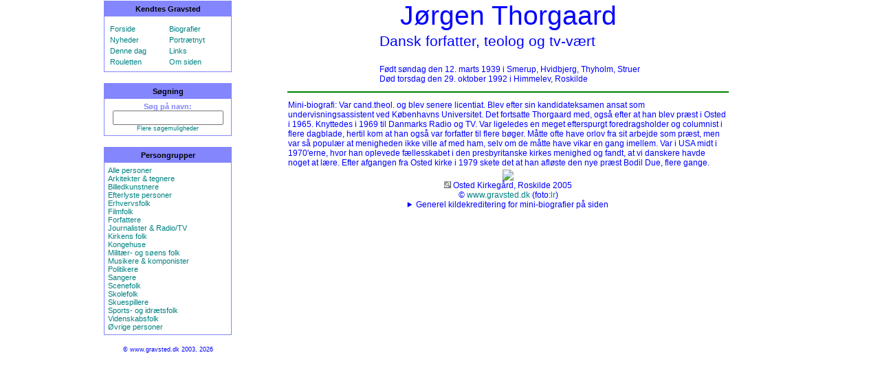

--- FILE ---
content_type: text/html; charset=UTF-8
request_url: https://gravsted.dk/person.php?navn=joergenthorgaard
body_size: 3263
content:
<HTML><HEAD><TITLE>Jørgen Thorgaard</TITLE><link rel="shortcut icon" href="/favicon.ico" type="image/x-icon" /><meta http-equiv='content-type' content='text/html' charset='utf-8'><meta name='viewport' content='width=device-width, initial-scale=1.0'><meta name='keywords' content='Thorgaard, Jørgen, gravsted, kendtes, gravsteder, Osted Kirkegård, Roskilde'><meta name='description' content='Jørgen Thorgaards gravsted.'><meta http-equiv="imagetoolbar" content="no"><meta http-equiv="imagetoolbar" content="false"><link rel="stylesheet" type="text/css" href="gravsted.css"></HEAD><body bgcolor='white' ondragstart='return false' onselectstart='return false' leftMargin='0' rightMargin='0' topMargin='5' marginwidth='0' marginheight='0'><script type="text/javascript">

/*
Disable right click script II (on images)- By Dynamicdrive.com
For full source, Terms of service, and 100s DTHML scripts
Visit http://www.dynamicdrive.com
Modified here to disable IE image hover menu and
truly disable right click in FF by jscheuer1 in
http://www.dynamicdrive.com/forums
*/

var clickmessage="Billederne m\u00E5 kun genanvendes efter aftale."

function disableclick(e) {
if (document.all) {
if (event.button==2||event.button==3) {
if (event.srcElement.tagName=="IMG"){
alert(clickmessage);
return false;
}
}
}
else if (document.layers) {
if (e.which == 3) {
alert(clickmessage);
return false;
}
}
else if (document.getElementById)
if (e.which==3&&e.target.tagName=="IMG")
setTimeout("alert(clickmessage)",0)
}

function associateimages(){
for(i=0;i<document.images.length;i++)
document.images[i].onmousedown=disableclick;
}

if (document.all){
document.onmousedown=disableclick
for (var i_tem = 0; i_tem < document.images.length; i_tem++)
document.images[i_tem].galleryimg='no'
}
else if (document.getElementById)
document.onmouseup=disableclick
else if (document.layers)
associateimages()
</script><center><TABLE width='990' height='100%' border=0 style='border-collapse: collapse;'><tr><td width='20%' valign=top align=center><table class='valgtabel' width='95%' style='border: 1px solid #8486FE'; cellpadding='5' cellspacing='0'>
<tr><th width='95%' bgcolor='8486FE'>Kendtes Gravsted</th></tr>
<tr><td width='95%'>
<table class='valgtabel' width='100%' colspan='2'>
<tr><td width='50%'></td><td width='50%'></td></tr>
<tr>
<td><a href='index.php?side=forside' TITLE='Gå til forsiden med flere muligheder'>Forside</a></td>
<td><a href='index.php?side=bioform' TITLE='Skriv eller læs mini-biografier her'>Biografier</a></td>
</tr><tr>
<td><a href='index.php?side=ajour' TITLE='De seneste ajourførte navne'>Nyheder</a></td>
<td><a href='index.php?side=galleriajour' TITLE='De senest ændret/tilføjet portrætter'>Portrætnyt</a></td>
</tr><tr>
<td><a href='index.php?side=begivenhed' TITLE='Fødselarer og dødsfald denne dag'>Denne dag</a></td>
<td><a href='index.php?side=links' TITLE='Links til andre relevante sider'>Links</a></td>
</tr><tr>
<td><a href='person.php?navn=random' TITLE='Få vist en tilfældig person'>Rouletten</a></td>
<td><a href='index.php?side=omsiden' TITLE='Hvad er dette for en side?'>Om siden</a></td>
</tr></table>
</td></tr></table>

<p>
<table class='valgtabel' width='95%' style='border: 1px solid #8486FE'; cellpadding='5' cellspacing='0'>
<tr><th width='95%' bgcolor='8486FE'>Søgning</th></tr>
<tr><td width='95%' align="center">
<form action='index.php?side=find' method='post' style='display: inline; margin: 0px; padding: 0px;'>
<b>Søg på navn:</b>
<INPUT TYPE='HIDDEN' NAME='felt' VALUE='navne'>
<INPUT TYPE='TEXT' NAME='find' size="18%">
<a href='index.php?side=find'><div class='mini' align='center'>Flere søgemuligheder</div></a>
</form>
</td></tr></table>
<p>

<table class='valgtabel' width='95%' colspan='2' style='border: 1px solid #8486FE'; cellpadding='5' cellspacing='0'>
<tr><th width='95%' bgcolor='8486FE'>Persongrupper</th></tr>
<tr><td width='95%'>
<a href='index.php?side=pg&amp;id=alle'>Alle personer</a><br>
<a href='index.php?side=pg&amp;id=1'>Arkitekter & tegnere</a><br>
<a href='index.php?side=pg&amp;id=8'>Billedkunstnere</a><br>
<a href='index.php?side=pg&amp;id=2'>Efterlyste personer</a><br>
<a href='index.php?side=pg&amp;id=3'>Erhvervsfolk</a><br>
<a href='index.php?side=pg&amp;id=4'>Filmfolk</a><br>
<a href='index.php?side=pg&amp;id=5'>Forfattere</a><br>
<a href='index.php?side=pg&amp;id=6'>Journalister & Radio/TV</a><br>
<a href='index.php?side=pg&amp;id=19'>Kirkens folk</a><br>
<a href='index.php?side=kongehuset'>Kongehuse</a><br>
<a href='index.php?side=pg&amp;id=17'>Militær- og søens folk</a><br>
<a href='index.php?side=pg&amp;id=9'>Musikere & komponister</a><br>
<a href='index.php?side=pg&amp;id=10'>Politikere</a><br>
<a href='index.php?side=pg&amp;id=11'>Sangere</a><br>
<a href='index.php?side=pg&amp;id=12'>Scenefolk</a><br>
<a href='index.php?side=pg&amp;id=18'>Skolefolk</a><br>
<a href='index.php?side=pg&amp;id=13'>Skuespillere</a><br>
<a href='index.php?side=pg&amp;id=16'>Sports- og idrætsfolk</a><br>
<a href='index.php?side=pg&amp;id=14'>Videnskabsfolk</a><br>
<a href='index.php?side=pg&amp;id=15'>Øvrige personer</a><br>
</td></tr></table>
<div class='mini'>
<p>© www.gravsted.dk 2003, 2026
<div></td><td width='80%' bgcolor=FFFFFF valign=top align=center><div class='navn'>Jørgen Thorgaard</div><TABLE><TR><TD align=right><img src='p/joergenthorgaard.jpg' TITLE='' style='max-width:100%;height:auto;'></TD><TD valign=center ALIGN=left><p class='prof'>Dansk forfatter, teolog og tv-vært</p><div class='data'>Født søndag den 12. marts 1939 i Smerup, Hvidbjerg, Thyholm, Struer<br>Død torsdag den 29. oktober 1992 i Himmelev, Roskilde</div></TD></TR></TABLE><hr width=640 color=green><TABLE CLASS='tabel' style='-moz-user-select: none; -webkit-user-select: none;'><TR><TD width=640>Mini-biografi: Var cand.theol. og blev senere licentiat. Blev efter sin kandidateksamen ansat som undervisningsassistent ved Københavns Universitet. Det fortsatte Thorgaard med, også efter at han blev præst i Osted i 1965. Knyttedes i 1969 til Danmarks Radio og TV. Var ligeledes en meget efterspurgt foredragsholder og columnist i flere dagblade, hertil kom at han også var forfatter til flere bøger. Måtte ofte have orlov fra sit arbejde som præst, men var så populær at menigheden ikke ville af med ham, selv om de måtte have vikar en gang imellem. Var i USA midt i 1970'erne, hvor han oplevede fællesskabet i den presbyritanske kirkes menighed og fandt, at vi danskere havde noget at lære. Efter afgangen fra Osted kirke i 1979 skete det at han afløste den nye præst Bodil Due, flere gange.</TD></TR></TABLE><img src='gb/joergenthorgaard.JPG' style='max-width:100%;height:auto;'><br><div class='data'><a href='index.php?side=find&amp;felt=kg&amp;kg_nr=129' TITLE='Andre personer begravet samme kirkegård/lokation' onMouseover="window.status='';return true;" onClick="window.status='';return true;"><img src='lup_kg.jpg' border='0' style='max-width:100%;height:auto;'></a> Osted Kirkegård, Roskilde 2005<br>© <a href='https://www.gravsted.dk' TITLE='Klik her for hovedsiden med flere personer og mere information' target="_top">www.gravsted.dk</a> (foto:<a href='index.php?side=find&amp;find=lr&amp;felt=fotograf' TITLE='Andre billeder leveret af denne fotograf' onMouseover="window.status='';return true;" onClick="window.status='';return true;">lr</a>)<details>
    <summary>Generel kildekreditering for mini-biografier på siden</summary>

    <a href='https://www.altinget.dk' target='_blank'>Altinget - Alt om politik: altinget.dk</a><br>
    <a href='https://biografiskleksikon.lex.dk' target='_blank'>Dansk Biografisk Leksikon - lex.dk</a><br>
    <a href='https://danskefilm.dk' target='_blank'>Dansk film database</a><br>
    <a href='https://danskfilmogteater.dk target='_blank'>Dansk Film & Teater</a><br>
    <a href='https://denstoredanske.lex.dk' target='_blank'>Den Store Danske - lex.dk</a><br>
    <a href='https://modstand.natmus.dk' target='_blank'>Frihedsmuseets Modstandsdatabase</a><br>
    <a href='https://blaabog.dk' target='_blank'>Kraks Blå Bog</a><br>
    <a href='https://www.kulturarv.dk/kid/Forside.do' target='_blank'>Kunstindeks Danmark - Kulturarv.dk</a><br>
    <a href='https://trap.lex.dk/Kunstindeks_Danmark_og_Weilbachs_kunstnerleksikon' target='_blank'>Kunstindeks Danmark og Weilbachs kunstnerleksikon | lex.dk</a><br>
    <a href='https://kvindebiografiskleksikon.lex.dk' target='_blank'>Dansk Kvindebiografisk Leksikon</a><br>
    <a href='https://lex.dk' target='_blank'>lex.dk</a><br>
    <a href='https://da.wikipedia.org/wiki/Forside' target='_blank'>Wikipedia, den frie encyklopædi - Wikipedia</a><br>
    <a href='https://wikisilkeborg.dk/Forside' target='_blank'>WikiSilkeborg</a><br>
<p>
</details>
</div><p>
</td></tr></TABLE>

</CENTER>
</BODY>
</HTML>
